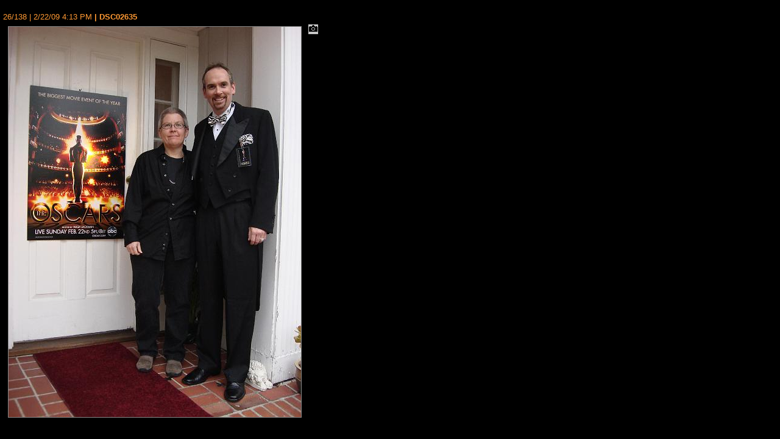

--- FILE ---
content_type: text/html
request_url: https://web.ipac.caltech.edu/staff/squires/oscars/2009/slides/DSC02635.html
body_size: 722
content:
<!DOCTYPE HTML PUBLIC "-//W3C//DTD HTML 3.2 Final//EN">
<html>
<head>
<meta http-equiv="content-type" content="text/html; charset=UTF-8" />
<title>DSC02635</title>
<link href="../res/styles.css" rel=stylesheet>
<script language="javascript">
	showing = false;

	function toggleInfo() {
			if (showing == false) {
				if (document.all || document.getElementById) document.getElementById('imageinfo').style.visibility="visible";	// IE & Gecko
				else document.layers['imageinfo'].visibility="show"; // Netscape 4
				showing = true;
			}
			else {
				if (document.all || document.getElementById) document.getElementById('imageinfo').style.visibility="hidden";	// IE & Gecko
				else document.layers['imageinfo'].visibility="hide";	// Netscape 4
				showing = false;
		}
	}
</script>
</head>

<body id="slide">
<br>
26/138 | 2/22/09 4:13 PM
<b> | DSC02635</b>

<table><tr valign="TOP"><td width="480">

<!-- Image, maybe with link to original -->

	<a href="../DSC02635.JPG">
		<img class="image" src="DSC02635.JPG" width="480" height="640" border=0 alt="Original image">
	</a>


<!-- Always display comment below image (if exists) -->

	<!-- Try to extract the comment from a file carrying the same base name as this image -->
	<br>
	<div class="name">
		
	</div>


</td>

<!-- Image info button if camera information exists -->

	<td>
	<a href="javascript:toggleInfo()"><img src="../res/camera.gif" alt="Fotographic information" border=0></a>
	<br>
	<div class="imageinfo" id="imageinfo" STYLE="visibility:hidden;">
	<table>
		<tr><td>File size</td><td>2619449</td></tr>
		<tr><td>Original date</td><td>2/22/09 4:13 PM</td></tr>
		<tr><td>Resolution</td><td>3264 x 2448</td></tr>
		<tr><td>Flash</td><td>Flash did not fire, auto</td></tr>
		<tr><td>Focal length</td><td>7.9mm</td></tr>
		<tr><td>Exposure time</td><td>1/40s</td></tr>
		<tr><td>Aperture</td><td>2.8</td></tr>
		<tr><td>Focus Distance</td><td></td></tr>
		<tr><td>Metering Mode</td><td>Multi-segment</td></tr>
		<tr><td>Camera make</td><td>SONY</td></tr>
		<tr><td>Camera model</td><td>DSC-N2</td></tr>
		<tr><td>Sensor type</td><td></td></tr>
	</table></div>
	</td>


</tr>
</table>
</body>
</html>


--- FILE ---
content_type: text/css
request_url: https://web.ipac.caltech.edu/staff/squires/oscars/2009/res/styles.css
body_size: 387
content:
/*
 * Combined style sheet for the index pages and the slide pages.
 */

/*
 * This style template pops up a color dialog so users can choose background color
 * The choice is then saved in the project
 */



/* Style for all bodies. */
body {
	font-family: Verdana, Arial, sans-serif;
	font-size: 13px;
	background-color: #000000;
	color: #ff9933;
	margin: 5;
}

/* Style for all table cells. */
td {
	font-family: Arial, sans-serif;
	font-size: 10px;
}

/* Put a border on all generated images */
.image {
	border-width: 1;
	border-color: #888888;
	border-style: solid;
	margin: 5;
}

.nav {
	font-weight: bold;
	font-size: 26px;
}

/* Align the content of the cells on the index pages to the center */
#index td {
	text-align: center;
}

/* Remove the margin under the images on the index pages. */
#index .image {
	margin-left: 2;
	margin-right: 2;
	margin-bottom: 0;
}

/* Highlight the image name on the slide pages. */
#slide .name {
	font-weight: bold;
	font-size: 14px;
}

/* Header */
h1 {
	font-size: 30px;
	font-weight: bold;
}

/* Custom link styles */
a:active {
	text-decoration: none;
	color: #ff9933;
}

a:visited {
	text-decoration: none;
	color: #b26b23;
}

a:hover {
	text-decoration: underline;
	color: #FFFFFF
}

a:link {
	text-decoration: none;
	color: #CCCCCC
}

#imageinfo {
	visibility: hidden;
}
